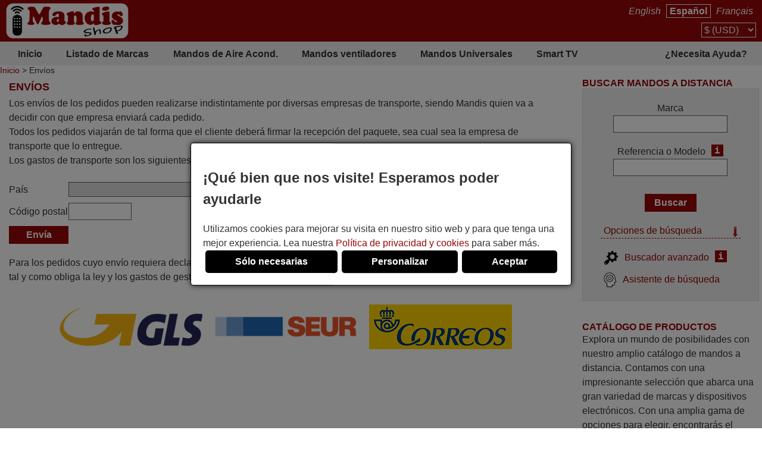

--- FILE ---
content_type: text/html; charset=UTF-8
request_url: https://mandisremotes.com/es/envios.html?PHPSESSID=aolaafbpvae71umm9v4721nfl6&PHPSESSID=aolaafbpvae71umm9v4721nfl6
body_size: 10707
content:
<!DOCTYPE html><html lang="es"><head><link rel="preconnect" href="https://www.googletagmanager.com" crossorigin><link rel="preload" href="https://www.googletagmanager.com/gtm.js?id=GTM-MW9CXDR" crossorigin as="script"><link rel="preload" href="https://www.googletagmanager.com/gtag/js?id=G-TX5XLNH4BJ&l=dataLayer&cx=c" crossorigin as="script"><link href="https://mandisremotes.com/css/estils-2-basic-noPagSpeed.css" rel="preload" as="style"><title>Envíos</title><meta http-equiv="Content-Type" content="text/html; charset=UTF-8"><META http-equiv="cache-control" content="public"><META name="keywords" content=""><META name="description" content=""><meta name=viewport content="width=device-width, initial-scale=1"><META name="ROBOTS" content="ALL, INDEX" ><meta property="og:title" content="Envíos"><meta property="og:type" content="website"><meta property="og:image" content="https://mandisremotes.com/images/mandis.png"><meta property="og:url" content="https://mandisremotes.com/es/envios.html"><meta property="og:site_name" content="Mandis Shop"><meta property="og:description" content=""><meta http-equiv="X-UA-Compatible" content="IE=edge"><link type="image/x-icon" rel="SHORTCUT ICON" href="https://mandisremotes.com/favicon.ico"><link rel="alternate" href="https://mandos-a-distancia.es/ca/enviaments.html" hreflang="ca-ES"><link rel="alternate" href="https://mandos-a-distancia.es/es/envios.html" hreflang="es"><link rel="alternate" href="https://mandos-a-distancia.es/en/shipping.html" hreflang="en-ES"><link rel="alternate" href="https://mandisremotes.com/fr/livraison.html" hreflang="fr-US"><link rel="alternate" href="https://mandisremotes.com/en/shipping.html" hreflang="en"><link rel="alternate" href="https://mandisremotes.com/es/envios.html?PHPSESSID=aolaafbpvae71umm9v4721nfl6&PHPSESSID=aolaafbpvae71umm9v4721nfl6" hreflang="es-US"><link rel="alternate" href="https://all-remote-controls.co.uk/en/shipping.html" hreflang="en-GB"><link rel="alternate" href="https://tout-telecommandes.fr/fr/livraison.html" hreflang="fr"><link rel="alternate" href="https://telecommandes-mandis.be/fr/livraison.html" hreflang="fr-BE"><link rel="alternate" href="https://telecommandes-mandis.be/en/shipping.html" hreflang="en-BE"><link rel="alternate" href="https://mandis.cat/ca/enviaments.html" hreflang="ca"><link rel="alternate" href="https://alle-fernbedienungen.de/de/versand.html" hreflang="de"><link rel="alternate" href="https://alle-fernbedienungen.de/en/shipping.html" hreflang="en-DE"><link rel="alternate" href="https://controleremoto.pt/pt/envios.html" hreflang="pt"><link rel="alternate" href="https://tutti-i-telecomandi.it/it/spedizioni.html" hreflang="it"><link rel="alternate" href="https://mandisshop.ie/en/shipping.html" hreflang="en-IE"><link rel="alternate" href="https://all-remote-controls.nl/de/versand.html" hreflang="de-NL"><link rel="alternate" href="https://all-remote-controls.nl/fr/livraison.html" hreflang="fr-NL"><link rel="alternate" href="https://all-remote-controls.nl/en/shipping.html" hreflang="en-NL"><link rel="alternate" href="https://remote-controls.ch/it/spedizioni.html" hreflang="it-CH"><link rel="alternate" href="https://remote-controls.ch/de/versand.html" hreflang="de-CH"><link rel="alternate" href="https://remote-controls.ch/fr/livraison.html" hreflang="fr-CH"><link rel="alternate" href="https://remote-controls.ch/en/shipping.html" hreflang="en-CH"><link rel="alternate" href="https://remotecontrols.at/de/versand.html" hreflang="de-AT"><link rel="alternate" href="https://remotecontrols.at/en/shipping.html" hreflang="en-AT"><link rel="alternate" href="https://remotecontrols.dk/de/versand.html" hreflang="de-DK"><link rel="alternate" href="https://remotecontrols.dk/en/shipping.html" hreflang="en-DK"><link rel="alternate" href="https://all-remotes.online/en/shipping.html" hreflang="en-AU"><link rel="canonical" href="https://mandisremotes.com/es/envios.html"><script>eval(function(p,a,c,k,e,d){e=function(c){return(c<a?'':e(parseInt(c/a)))+((c=c%a)>35?String.fromCharCode(c+29):c.toString(36))};if(!''.replace(/^/,String)){while(c--){d[e(c)]=k[c]||e(c)}k=[function(e){return d[e]}];e=function(){return'\\w+'};c=1};while(c--){if(k[c]){p=p.replace(new RegExp('\\b'+e(c)+'\\b','g'),k[c])}}return p}('4 1h(b,o,n){8(!b||!o||!n){7 T}8(b.Q){b.Q(o,n,{1i:B});7 B}f 8(b.V){3 r=b.V("1j"+o,n);7 r}f{7 T}}4 1g(R,C,m,A){3 9=5.13("Z");9.g("C",C);8(m){9.g("m",m)}8(A){9.g("A",B)}9.g("e",R);5.11("1f")[0].1b(9)}4 1c(u,M){"1d 1e";3 6=w.5.13("1k");3 E=w.5.11("Z")[0];6.1l="1s";6.u=u;6.J="1t x";6.1a=M||4(){};E.1r.1q(6,E);1m(4(){6.J="p"});7 6}4 S(d,Y,v){8(v){3 h=1n 1o();h.1p(h.1v()+(v*24*F*F*18));3 l="; l="+h.17()}f 3 l="";5.W=d+"="+Y+l+"; 16=/"}4 19(d){3 z=d+"=";3 y=5.W.1u(\';\');1W(3 i=0;i<y.k;i++){3 c=y[i];25(c.26(0)==\' \')c=c.X(1,c.k);8(c.27(z)==0)7 c.X(z.k,c.k)}7 28}4 23(d){S(d,"",-1)}4 1w(G){7 5.22(G)}1Y 4 1Z(j){j.2a(\'21\');t L={29:"2b"};N e=j.e;N s=O 2h(e,L);8(s.2i===2j){t I=O s.2f();t H=2c.2d(I);j.e=H}f{}}2e(w.15.2g){2"14-a-10.K":2"20.1X":2"p-q-D.1F.1E":2"1G-12.1H":2"12-P.1I":2"P.1D":2"1C-1y.1x":2"1z.1A":2"1B-i-1J.1K":2"1S.1T":2"p-q-D.1U":2"q-D.1V":2"U.1R":2"U.1Q":2"p-1M.1L":1N;1O:5.15="1P://14-a-10.K/"}',62,144,'||case|var|function|document|ss|return|if|fileref||obj||name|src|else|setAttribute|date||tthis|length|expires|canvas|fn|evType|all|remote||res|const|href|days|window||ca|nameEQ|defer|true|type|controls|ref|60|id|imageObjectURL|imageBlob|media|es|options|callback|let|await|mandis|addEventListener|filename|setCookie|false|remotecontrols|attachEvent|cookie|substring|value|script|distancia|getElementsByTagName|telecommandes|createElement|mandos|location|path|toGMTString|1000|getCookie|onload|appendChild|loadcss|use|strict|head|loadjs|addEvent|passive|on|link|rel|setTimeout|new|Date|setTime|insertBefore|parentNode|stylesheet|only|split|getTime|_get|de|fernbedienungen|controleremoto|pt|tutti|alle|cat|uk|co|tout|fr|be|telecomandi|it|online|remotes|break|default|https|dk|at|mandisshop|ie|nl|ch|for|com|async|reloadImg|mandisremotes|onerror|getElementById|delCookie||while|charAt|indexOf|null|method|removeAttribute|GET|URL|createObjectURL|switch|blob|host|fetch|status|200'.split('|'),0,{}))
</script><script type='text/javascript' async src='https://mandisremotes.com/js/gral--load-V_2.JS'></script><link type="text/css" href="https://mandisremotes.com/css/estils-2-basic-noPagSpeed.css" rel="stylesheet" ><script>        /*<script>*/
        function update_gtag(a1, a2, a3, a4, a5, a6, a7, tp = 'update') {
           gtag("consent",tp, {
            "ad_storage":a1?"granted":"denied",
            "analytics_storage":a2?"granted":"denied",
            "personalization_storage":a3?"granted":"denied",                    
            "functionality_storage":a4 ? "granted":"denied",
            "security_storage":a5?"granted":"denied",  
            "ad_user_data":a6?"granted":"denied",
            "ad_personalization":a7?"granted":"denied"
           });
        }
        window.dataLayer = window.dataLayer || [];
        function gtag(){dataLayer.push(arguments);}
        // Si l'usuari ja ha donat o rebutjat el seu consentiment, no cal demanar-lo
        if(localStorage.getItem("consent") == "granted") {
            update_gtag(1,1,1,1,1,1,1);
        }
        // Si l'usuari ha configurat el consentiment a la seva configuració de cookies
        if(localStorage.getItem("consent") == "configured") {
            update_gtag(
                localStorage.getItem("ad_storage") == "granted",
                localStorage.getItem("analytics_storage") == "granted",
                localStorage.getItem("personalization_storage") == "granted",
                localStorage.getItem("functionality_storage") == "granted",
                localStorage.getItem("security_storage") == "granted",
                localStorage.getItem("ad_user_data") == "granted",
                localStorage.getItem("ad_personalization") == "granted"
            );
        }
        // Si l'usuari no ha pres cap decisió, es demana el consentiment
        if (localStorage.getItem("consent") == null) {
            update_gtag(0,0,0,0,0,0,0,'default');
            // Esborrar les cookie c_saved
            document.cookie = "mandos_c_saved=; expires=Thu, 01 Jan 1970 00:00:00 UTC; path=/;";
        }        /*<script>*/
        function saveSaved(){
           // Desar una cookie (c_saved = 1) 
           document.cookie = "mandos_c_saved=1; expires=Fri, 31 Dec 9999 23:59:59 GMT; path=/";
        }
        function cookies_hide(){
            // Eliminar el popup de consentiment
            if(o=_get("consentPopup")) {
                o.remove();
            }
            if(o=_get("consentPopupBg")) {
                o.remove();
            }
            if(o=_get("configConsentPopup")) {
                o.remove();
            }
            if(o=_get("configConsentPopupBg")) {
                o.remove();
            }
        }
        function grantConsent() {
            update_gtag(1,1,1,1,1,1);
            cookies_hide();
            // Desar la decisió de l'usuari 
            localStorage.setItem("consent","granted");
            saveSaved();
        }
        function saveNecess() {
            saveConfig2(0,0,1);
            saveSaved();
            cookies_hide();
        }
        function svcnf(a1,a2,a3,a4,a5,a6,a7){
            localStorage.setItem("consent","configured");
            localStorage.setItem("ad_storage",a1?"granted":"denied");
            localStorage.setItem("analytics_storage",a2?"granted":"denied");
            localStorage.setItem("personalization_storage",a3?"granted":"denied");
            localStorage.setItem("functionality_storage",a4?"granted":"denied");
            localStorage.setItem("security_storage",a5?"granted":"denied");
            localStorage.setItem("ad_user_data",a6?"granted":"denied");
            localStorage.setItem("ad_personalization",a7?"granted":"denied");
        }
        function saveConfig() {
            saveConfig2(_get("pref").checked, _get("marquet").checked, _get("necess").checked);
            saveSaved();
            cookies_hide();
        }
        function saveConfig2(b1,b2,b3) {
            var a1=a2=a3=a4=a5=a6=a7=0;
            if(b1) {
                a3=a5=a7=1;
            }       
            if(b2) {
                a2=1
            }
            if(b3) {
                a1=a4=a6=1;
            }
            svcnf(a1,a2,a3,a4,a5,a6,a7);
            update_gtag(a1,a2,a3,a4,a5,a6,a7);
        }
        // Funció per mostrar el popup de configuració de cookies
        function showConfigPopUp() {
            var popup = document.createElement("div");
            popup.id = "configConsentPopup";
            popup.style.position = "fixed";
            popup.innerHTML = 
            `<div>
                <h2>Configuraci&oacute;n de cookies</h2>
                <p>A continuaci&oacute;n puedes gestionar tus preferencias de cookies seg&uacute;n tus necesidades y expectativas. Puedes decidir qu&eacute; categor&iacute;as de cookies deseas activar: desde las estrictamente necesarias para garantizar el correcto y seguro funcionamiento del sitio web, hasta aquellas que permiten personalizar tu experiencia de navegaci&oacute;n, recordar tus preferencias o mostrarte contenido y anuncios adaptados a tus intereses. Tienes el control para configurar el uso de cookies como prefieras.</p>
                <div id="configBtns">
                    <button class="blauCook" onclick="grantConsent();">Permitir todas</button>
                    <button class="blauCook" onclick="saveNecess();">S&oacute;lo necesarias</button>
                </div>
                <div id="configOptions">
                    <label><input type="checkbox" id="pref" checked> Preferencias</label>
                    <div>Las cookies de preferencias permiten recordar informaci&oacute;n que modifica la forma en que el sitio web se comporta o se muestra, como el idioma preferido o la regi&oacute;n del usuario. Tambi&eacute;n pueden utilizarse para ofrecer una experiencia m&aacute;s personalizada y adaptada a sus necesidades.</div>
                    <label><input type="checkbox" id="marquet" checked> Marketing</label>
                    <div>Las cookies de marketing se utilizan para rastrear la actividad de los usuarios y mostrar anuncios relevantes seg&uacute;n sus intereses. Estas cookies ayudan a medir el rendimiento de las campa&ntilde;as publicitarias y permiten ofrecer contenido personalizado. Sin ellas, la publicidad mostrada puede ser menos relevante o repetitiva.</div>
                    <label><input type="checkbox" id="necess" checked > Funcionales y necesarias</label>
                    <div>Las cookies necesarias permiten el funcionamiento esencial y seguro del sitio web. Incluyen funcionalidades b&aacute;sicas que garantizan que la p&aacute;gina web opere correctamente y, en algunos casos, son imprescindibles para ofrecer servicios solicitados por el usuario, as&iacute; como para realizar el seguimiento de sus compras u otras acciones relevantes.</div>
                </div>
            </div>
                <button class="blauCook blanc" id="saveConfBtn">Guardar configuraci&oacute;n</button>
            `;
            document.body.appendChild(popup);
            var bg = document.createElement("div");
            bg.id = "configConsentPopupBg";
            bg.style.pointerEvents = "auto";
            document.body.appendChild(bg);
            // Event per desar la configuració de cookies
            _get("saveConfBtn").addEventListener("click", function() {
                saveConfig();
            });
            // Tancar popup consentPopup
            _get("consentPopup").remove();
            _get("consentPopupBg").remove();
        }
        // Crea un popup amb el missatge i els botons d'acceptar i rebutjar
        // El popup es mostra quan es carrega la pàgina
        // Al fons del popup hi ha un fons negre amb opacitat
        function showConsentPopup() {
            var popup = document.createElement("div");
            popup.id = "consentPopup";
            popup.innerHTML = `
            <div>
                <h2><b>¡Qué bien que nos visite! Esperamos poder ayudarle</b></h2>
                Utilizamos cookies para mejorar su visita en nuestro sitio web y para que tenga una mejor experiencia. Lea nuestra <a class="txt" href="https://mandisremotes.com/es/politica-de-privacidad.html?popup=1"  target="_blank">Pol&iacute;tica de privacidad y cookies</a> para saber m&aacute;s.
            </div>
            <div id='consentBtns'>
                <button class="blauCook" onclick="saveNecess();">S&oacute;lo necesarias</button>
                <button class='blauCook' onclick='showConfigPopUp();'>Personalizar</button>
                <button class='blauCook' onclick='grantConsent();'>Aceptar</button>
            </div>`;
           document.body.appendChild(popup);
            var bg = document.createElement("div");
            bg.id = "consentPopupBg";
            bg.style.pointerEvents = "auto";
            document.body.appendChild(bg);
        }
        // Event per cridar showConsentPopup quan es carrega la pàgina si no s'ha donat el consentiment
        if (localStorage.getItem("consent") == null){
           document.addEventListener("DOMContentLoaded", function() {
            showConsentPopup();
          });
        }</script><script>(function(w,d,s,l,i){w[l]=w[l]||[];w[l].push({'gtm.start':new Date().getTime(),event:'gtm.js'});var f=d.getElementsByTagName(s)[0],j=d.createElement(s),dl=l!='dataLayer'?'&l='+l:'';j.async=true;j.src='https://www.googletagmanager.com/gtm.js?id='+i+dl;f.parentNode.insertBefore(j,f);})(window,document,'script','dataLayer','GTM-MW9CXDR');</script><style>#consentPopup {background-color: white;border: 1px solid black;padding: 20px;position: fixed;top: 50%;left: 50%;transform: translate(-50%, -50%);z-index: 1000;border-radius: 5px;box-shadow: 0 0 10px rgba(0,0,0,0.8);display: flex;flex-direction: column;gap: 20px;line-height: 1.5;}#consentPopupBg {background-color: black;opacity: 0.5;position: fixed;top: 0;left: 0;width: 100%;height: 100%;z-index: 999;}#consentBtns {display:flex;justify-content:space-around;text-align: center;gap: 20px;width: 100%;}button.blauCook{padding:10px 50px;border-radius:5px;cursor:pointer;background-color:#000;color:#fff;border:none;font-weight: bold;font-size:16px;}@media only screen and (max-width: 767px) {button.blauCook {padding: 10px 20px;}}@media only screen and (max-width: 567px) {#consentPopup {padding: 10px;}button.blauCook{padding: 10px 10px;}}#configConsentPopupBg {background-color: rgba(0, 0, 0, 0.7);position: fixed;top: 0;left: 0;width: 100%;height: 100%;z-index: 9999;display: block;opacity: 0.7;transition: opacity 0.5s;pointer-events: none;}#configConsentPopup {background-color: white;border: 1px solid black;padding: 20px;position: fixed;top: 50%;left: 50%;transform: translate(-50%, -50%);z-index: 99999;box-shadow: 0 0 10px rgba(0,0,0,0.8);display: flex;flex-direction: column;gap: 20px;max-width: 90%;max-height: 80vh;overflow-y: auto;align-items: center;}#configConsentPopup h2{margin: 0;}#configBtns {display:flex;justify-content:space-around;text-align: center;gap: 20px;width: 100%;flex-wrap: wrap;margin-top: 20px;}#configBtns button{padding:10px 50px;border:none;}#configOptions {display: flex;flex-direction: column;gap: 10px;margin-top:20px;}#configOptions label {display: flex;align-items: center;gap: 10px;}#configOptions input {width: 20px;height: 20px;}#necess {accent-color: #888;}button.blanc{background-color: white;color: #666;border: 1px solid #666;font-weight: normal;}button.blanc:hover{background-color: #eee;color: #444;}@media only screen and (max-width: 1023px) {#configConsentPopup {width: 90%;}}</style></head><body  id='estatiques' ><noscript><iframe src="https://www.googletagmanager.com/ns.html?id=GTM-MW9CXDR" height="0" width="0" style="display:none;visibility:hidden"></iframe></noscript><div class='cap'><div class="capD"><div class="la lnks"> <a href="/en/shipping.html?PHPSESSID=aolaafbpvae71umm9v4721nfl6&PHPSESSID=aolaafbpvae71umm9v4721nfl6" >English</a> <a href="/es/envios.html?PHPSESSID=aolaafbpvae71umm9v4721nfl6&PHPSESSID=aolaafbpvae71umm9v4721nfl6" class="sel">Espa&ntilde;ol</a> <a href="/fr/livraison.html?PHPSESSID=aolaafbpvae71umm9v4721nfl6&PHPSESSID=aolaafbpvae71umm9v4721nfl6" >Fran&ccedil;ais</a></div><div class="cu sel"><select onchange="changeCurrency()" id="currencySel"><option value="1" >&euro; (EUR)</option><option value="2" >&pound; (GBP)</option><option value="3"  selected >$ (USD)</option><option value="4" >R$ (BRL)</option><option value="5" >A$ (AUD)</option><option value="6" >C$ (CAD)</option><option value="7" >&#8381; (RUB)</option></select></div></div><div class="capE"><a href="/es/" title="Mandos a distancia online"><img src="/i-0-60/mandis.gif" alt="Mandis Shop" width=206 height=60></a></div></div><div class="menuSup"><a href="/es/" class="op s" title="Inicio">Inicio</a><a href="/es/marcas/" class="op" title="Listado de Marcas">Listado de Marcas</a><a href="/es/marcas/aire-acondicionado/" class="op" title="Mandos de Aire Acond.">Mandos de Aire Acond.</a><a href="/es/para-ventiladores.html" class="op s" title="Mandos ventiladores">Mandos ventiladores</a><a href="/es/mandos-universales.html" class="op" title="">Mandos Universales</a><a href="/es/1/pag/mand-dist-smart-tv.html" class="op s" title="Smart TV">Smart TV</a><a href="/es/contacto.html" class="op" title="&iquest;Necesita Ayuda?">&iquest;Necesita Ayuda?</a></div><div class="mollesPa"><a href="/es/">Inicio</a> > Envíos</div><div class="caixa gran"><h1 class="titolCaixa roundTop">Envíos</h1><div class="contingut roundBottom"><p>Los env&iacute;os de los pedidos pueden realizarse indistintamente por diversas empresas de transporte, siendo Mandis quien va a decidir con que empresa enviar&aacute; cada pedido.</p>
<p>Todos los pedidos viajar&aacute;n de tal forma que el cliente deber&aacute; firmar la recepci&oacute;n del paquete, sea cual sea la empresa de transporte que lo entregue.</p>
<p>Los gastos de transporte son los siguientes:</p>
<p><div class="env"><br><span class="label">Pa&iacute;s </span><select name="idPais" id="idPais" class="text" onchange="resetContEnviam()"><option></option><option value="2" >Albania</option><option value="80" >Alemania</option><option value="5" >Andorra</option><option value="192" >Arabia Saudita</option><option value="13" >Australia</option><option value="14" >Austria</option><option value="21" >Bélgica</option><option value="22" >Belice</option><option value="20" >Bielorrusia</option><option value="27" >Bosnia y Herzegovina</option><option value="31" >British Indian Ocean Territory</option><option value="33" >Bulgaria</option><option value="36" >Camboya</option><option value="37" >Camerún</option><option value="38" >Canadá</option><option value="44" >China</option><option value="56" >Chipre</option><option value="236" >Ciudad del Vaticano</option><option value="115" >Corea del Sur</option><option value="54" >Croacia</option><option value="58" >Dinamarca</option><option value="229" >Emiratos Árabes Unidos</option><option value="198" >Eslovaquia</option><option value="199" >Eslovenia</option><option value="204" >España</option><option value="67" >Estonia</option><option value="180" >Federación de Rusia</option><option value="172" >Filipinas</option><option value="72" >Finlandia</option><option value="74" >Francés Guayana</option><option value="73" >Francia</option><option value="79" >Georgia</option><option value="203" >Georgia del Sur e Islas Sandwich del Sur</option><option value="82" >Gibraltar</option><option value="85" >Granada</option><option value="83" >Grecia</option><option value="84" >Groenlandia</option><option value="92" >Guayana</option><option value="96" >Hong Kong</option><option value="97" >Hungría</option><option value="99" >India</option><option value="100" >Indonesia</option><option value="102" >Irak</option><option value="101" >Irán, República Islámica del</option><option value="103" >Irlanda</option><option value="161" >Isla Norfolk</option><option value="98" >Islandia</option><option value="246" >Islas Åland</option><option value="40" >Islas Caimán</option><option value="51" >Islas Cook</option><option value="69" >Islas Falkland (Malvinas)</option><option value="70" >Islas Feroe</option><option value="94" >Islas Heard y McDonald</option><option value="162" >Islas Marianas del Norte</option><option value="135" >Islas Marshall</option><option value="200" >Islas Salomón</option><option value="225" >Islas Turcas y Caicos</option><option value="239" >Islas Vírgenes Británicas</option><option value="240" >Islas Vírgenes, EE.UU.</option><option value="104" >Isle Of Man</option><option value="105" >Israel</option><option value="106" >Italia</option><option value="108" >Japón</option><option value="110" >Jordania</option><option value="177" >Katar</option><option value="111" >Kazajstán</option><option value="117" >Kirguistán</option><option value="113" >Kiribati</option><option value="116" >Kuwait</option><option value="178" >La Reunión</option><option value="121" >Lesoto</option><option value="119" >Letonia</option><option value="120" >Líbano</option><option value="122" >Liberia</option><option value="124" >Liechtenstein</option><option value="125" >Lituania</option><option value="126" >Luxemburgo</option><option value="127" >Macao</option><option value="128" >Macedonia, Antigua República Yugoslava</option><option value="131" >Malasia</option><option value="130" >Malawi</option><option value="132" >Maldivas</option><option value="133" >Malí</option><option value="134" >Malta</option><option value="147" >Marruecos</option><option value="136" >Martinica</option><option value="138" >Mauricio</option><option value="140" >México</option><option value="142" >Moldavia</option><option value="143" >Mónaco</option><option value="144" >Mongolia</option><option value="145" >Montenegro</option><option value="149" >Myanmar</option><option value="150" >Namibia</option><option value="151" >Nauru</option><option value="152" >Nepal</option><option value="163" >Noruega</option><option value="155" >Nueva Caledonia</option><option value="156" >Nueva Zelandia</option><option value="164" >Omán</option><option value="153" >Países Bajos</option><option value="165" >Pakistán</option><option value="166" >Palau</option><option value="167" >Palestina</option><option value="75" >Polinesia francés</option><option value="174" >Polonia</option><option value="175" >Portugal</option><option value="230" >Reino Unido</option><option value="212" >República Árabe Siria</option><option value="57" >República Checa</option><option value="114" >República de Corea, Popular Democrática de</option><option value="179" >Rumania</option><option value="189" >Samoa</option><option value="4" >Samoa Americana</option><option value="190" >San Marino</option><option value="183" >Santa Elena, Ascensión y Tristán da Cunha</option><option value="185" >Santa Lucía</option><option value="194" >Serbia</option><option value="195" >Seychelles</option><option value="197" >Singapur</option><option value="205" >Sri Lanka</option><option value="210" >Suecia</option><option value="211" >Suiza</option><option value="207" >Surinam</option><option value="208" >Svalbard y Jan Mayen</option><option value="209" >Swazilandia</option><option value="216" >Tailandia</option><option value="213" >Taiwan, Provincia de China</option><option value="215" >Tanzania, República Unida de</option><option value="214" >Tayikistán</option><option value="76" >Territorios Australes Franceses</option><option value="217" >Timor-Leste</option><option value="218" >Togo</option><option value="219" >Tokelau</option><option value="220" >Tonga</option><option value="221" >Trinidad y Tobago</option><option value="222" >Túnez</option><option value="224" >Turkmenistán</option><option value="223" >Turquía</option><option value="226" >Tuvalu</option><option value="228" >Ucrania</option><option value="234" >Uzbekistán</option><option value="235" >Vanuatu</option><option value="238" >Viet Nam</option></select><br><span class="label">C&oacute;digo postal </span><input type="text" name="cp" id="cp" class="inp" onkeydown="resetContEnviam()"><br><input type="button" onclick="getEnviam()" value="Env&iacute;a" class="btn boto"><div id="loading" style="display:none; padding:30px 0 30px 60px;"><img src="/img/icos/ajaxload.gif" style="vertical-align:top;"> Carregando ...</div><div id="enviam"></div></div><script type="text/javascript" src="/js/jsonp.js"></script><script>function getEnviam(){var ws = "/ws/enviaments.php";console.log(ws);var params = "accio=getEnviam&callback=setContEnviam";params += "&idPais=" + document.getElementById("idPais").value;params += "&cp=" + document.getElementById("cp").value;params += "&idioma=es";params += "&curId=3";params += "&ret=ul";params += "&rnd=" + Math.floor((Math.random()*10000)+1);jsonp(ws+"?"+params);document.getElementById("loading").style.display="block";}function setContEnviam(data){document.getElementById("loading").style.display="none";document.getElementById("enviam").innerHTML=data.html;}function resetContEnviam(){document.getElementById("enviam").innerHTML="";}</script></p>
<p>Para los pedidos cuyo env&iacute;o requiera declaraci&oacute;n de contenido los env&iacute;os ir&aacute;n acompa&ntilde;ados de las copias de factura necesarias tal y como obliga la ley y los gastos de gesti&oacute;n de aduanas ir&aacute;n a cargo del cliente.</p>
<p>&nbsp;</p>
<p style="text-align: center;"><img style="margin: 10px;" src="https://mandisremotes.com/img/logos/gls.png" alt="" /><img style="margin: 10px;" src="https://mandisremotes.com/img/logos/seur.png" alt="" width="240" height="75" /><img style="margin: 10px;" src="https://mandisremotes.com/img/logos/correos.png" alt="" width="240" height="75" /></p></div></div><div class="caixa pk buscarDrt "><div class="titol roundTop">Buscar mandos a distancia</div><div class="contingut roundBottom containerBuscar"><form action="/es/buscar/" method="get" onsubmit="submitCerca()" id="frmCerca"><input type="hidden" name="model" id="model" value="1"><input type="hidden" name="ref" id="ref" value="1"><input type="hidden" name="foto" id="foto" value="0"><input type="hidden" name="aire" id="aire" value="0"><input type="hidden" name="lnk" id="lnk" value="/es/buscar/"><input type="hidden" name="lnkAire" id="lnkAire" value="/es/buscar/aire-acondicionado/"><div class="containerInputs"><div class="row"><div class="label"><label for="marca">Marca</label></div><div class="input"><input type="text" class="text " name="marca" id="marca" value="" ></div></div><div class="row" id="cerRow" style=""><div class="label"><label for="buscar">Referencia o Modelo</label><a href="/es/1/pag/refymod?popup=1" class="i" target="_blank" tabindex="-1" title="ajax:/es/tooltip/1/pag/tooltipRefMod">i</a></div><div class="input"><input type="text" class="text " name="buscar" id="buscar"  value=""></div></div></div><div class="row"><input type="submit" class="boto" value="Buscar"></div><div class="filtresBtn" onclick="pers()">Opciones de b&uacute;squeda<img src="/img/icos/down.png" id="filD" alt="show" width="8" height="18" loading="lazy">
			</div><div class="filtres" id="fil" style="display:none;"><div class="rowChk" id="rowChkMod" style=""><input type="checkbox" id="tmod" value="1" checked ><label for="tmod">Buscar por modelo de aparato</label></div><div class="rowChk" id="rowChkRef" style=""><input type="checkbox" id="tref" value="1" checked ><label for="tref">Buscar por referencia de mando</label></div><div class="rowChk"><input type="checkbox" id="tfoto" value="1"  ><label for="tfoto">Ver s&oacute;lo mandos con foto</label></div><div class="rowChk"><input type="checkbox" id="taire" value="1"  onclick="clkAire()" ><label for="taire">Buscar solo aires acondicionados</label></div></div><div class="lnkAvan" ><a href="/es/buscadorAvanzado.html"><img src="/img/icos/advanced.png" alt="Advanced" width=25 height=25>Buscador avanzado</a><a href="/es/buscadorAvanzado.html" class="i" target="_blank" style="color:#fff;" title="ajax:/es/tooltip/1/pag/buscadorAvancatTooltip">i</a></div><div class="lnkAssC" ><a href="/es/asistenteBusqueda.html"><img src="/img/icos/assistant.png" alt="Assistant" width=22 height=25>Asistente de b&uacute;squeda</a></div></form><script>function pers(){var srcD="/img/icos/down.png",fD=gi("filD");if(fD.src.indexOf(srcD)>-1) {fD.src="/img/icos/up.png";}else fD.src=srcD;if(typeof jQuery!="undefined") {$("#fil").toggle("blind");}else {if(gd("fil")=="block") sd("fil","none");else sd("fil","block");}}function clkAire(){if(gi("taire").checked){sd("cerCow","none");sd("rowChkMod","none");sd("rowChkRef","none");}else {sd("cerCow","inline-block");sd("rowChkMod","block");sd("rowChkRef","block");}}function submitCerca(){gi("model").value=gi("tmod").checked?1:0;gi("ref").value=gi("tref").checked?1:0;gi("foto").value=gi("tfoto").checked?1:0;if(gi("taire").checked){gi("aire").value=1;gi("frmCerca").action="/es/buscar/aire-acondicionado/";}else{gi("aire").value=0;gi("frmCerca").action="/es/buscar/";}}function gi(id){return document.getElementById(id);}function gd(id){return gi(id).style.display;}function sd(id,s) {gi(id).style.display=s;}</script><script src="/js/autocompletar.js"></script><script>autocompletar("marca", 3, 15, "https://mandisremotes.com/ws/autocomplete.php", null);</script></div></div><div class="caixa pk"><div class="titol roundTop">Cat&aacute;logo de Productos</div><div class="contingut containerBuscar roundBottom"><a href="/es/marcas/" title="Mandos a distancia | Marcas  | Mandis Shop">Explora un mundo de posibilidades con nuestro amplio cat&aacute;logo de mandos a distancia. Contamos con una impresionante selecci&oacute;n que abarca una gran variedad de marcas y dispositivos electr&oacute;nicos. Con una amplia gama de opciones para elegir, encontrar&aacute;s el mando ideal para controlar todos tus dispositivos. Descubre la comodidad y facilidad de controlar tus aparatos con nuestros mandos de confianza. &iexcl;Deja que la magia de la tecnolog&iacute;a transforme tu experiencia de control!<img src="/i-200/mandos-a-distancia.jpg" alt="Mandos a distancia online" class="blk" width=200 height=120 loading="lazy"></a></div></div><div class="caixa pk  " ><div class="titol roundTop">Aire Acondicionado</div><div class="contingut roundBottom"><a href="/es/marcas/aire-acondicionado/" title="Mandos de Aire Acond.">Mandos a distancia para todas las marcas de aire acondicionado<img src="/i-200/aire-acondicionado.jpg" alt=" Mandos de Aire Acond." class="blk" width=200 height=151 loading="lazy"></a></div></div><div style="float:left; width:100%; clear:both;"><div class="canvasSplashBg"></div><div class='copy'>Copyright &copy; Mandis Shop 2026</div><div class='part_inferior'><a href='/es/contacto.html' class='part_inferior' title="Contacto">Contacto</a> <a href='/es/descargarFactura.html' class='part_inferior' title="Descargar factura">Descargar factura</a> <a href='/es/comentarios.html' class='part_inferior' title="Valoraci&oacute;n de clientes">Valoraci&oacute;n de clientes</a> <a href='/es/condiciones-generales-de-venta.html' class='part_inferior' title="Condiciones Generales de Venta">Condiciones Generales de Venta</a> <a href='/es/politica-de-privacidad.html' class='part_inferior' title="Pol&iacute;tica de privacidad y cookies">Pol&iacute;tica de privacidad y cookies</a> <a href='/es/formas-de-pago.html' class='part_inferior' title="Formas de Pago">Formas de Pago</a> <a href='/es/envios.html' class='part_inferior' title="Env&iacute;os">Env&iacute;os</a> <a href='/es/1/pag/informacion-de-seguimiento.html' class='part_inferior' title="Informaci&oacute;n de seguimiento">Informaci&oacute;n de seguimiento</a> <a href='/es/devolucion.html' class='part_inferior' title="Devolver un producto">Devolver un producto</a> <a href='/es/formularioDesistimiento.html' class='part_inferior' title="Formulario de desistimiento">Formulario de desistimiento</a> <a href='/es/mandos-universales.html' class='part_inferior' title="Mandos Universales">Mandos Universales</a> <a href='/es/1/pag/mand-dist-smart-tv.html' class='part_inferior' title="Smart TV">Smart TV</a> <a href='/es/1/pag/univ-por-5' class='part_inferior' title="Mandos universales por 5 &euro;">Mandos universales por 5 &euro;</a> <a href='https://mandisremotes.com/es/envios.html?ver=mobil' class='part_inferior' title="Versi&oacute;n para m&oacute;viles" rel='nofollow'>Versi&oacute;n para m&oacute;viles</a> </div></div><script type="text/javascript">var idioma="es";var nh="../";var bSplash=false;var bSnow=false;var bPromoBanner=false;var bAnalyticsGoogle=true;var bSocials=false;var bImgPreview=false;var bAutocomplete=true;var bFadein=false;var bAniImgDetall=false;var bImgShake=false;var bImgGallery=false;var bResizeCaixa=false;var bAjaxTooltip=true;var dec_sep=',';var thousands_sep='.';</script><script type="text/javascript">addEvent(window, "load", prepareAutocompletemarca);function prepareAutocompletemarca() {if (typeof jQuery == "undefined" || typeof doAutocomplete == "undefined") {setTimeout(prepareAutocompletemarca, 200);}else {doAutocomplete("marca","1",{},"3","15",0,"","https://mandisremotes.com/ws/autocomplete.php", {});}}</script></body></html>

--- FILE ---
content_type: application/javascript
request_url: https://mandisremotes.com/js/jsonp.js
body_size: 266
content:


function jsonp(url) {
	// Extret de http://cjihrig.com/blog/remote-ajax-calls-using-jsonp/
	var head = document.head;
	if(!head) head = document.getElementsByTagName('head')[0];	// Hack per IE
	var script = document.createElement("script");
	script.setAttribute("src", url);
	head.appendChild(script);
	head.removeChild(script);
}
